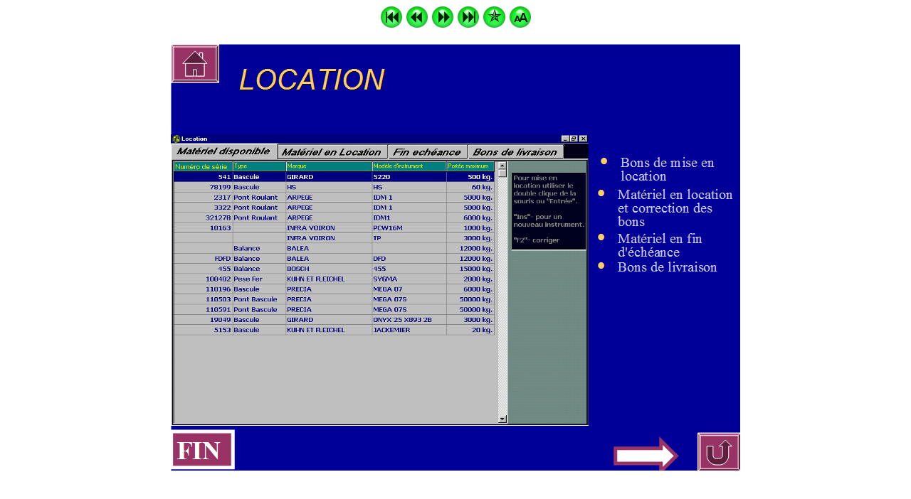

--- FILE ---
content_type: text/html
request_url: https://samcontrol.eu/Carat-gestion-SAV/location-materiel.html
body_size: 758
content:
<!DOCTYPE HTML PUBLIC "-//W3C//DTD HTML 4.01 Transitional//EN"
     "http://www.w3.org/TR/html4/transitional.dtd">
<html>
<head>
	<meta HTTP-EQUIV=CONTENT-TYPE CONTENT="text/html; charset=iso-8859-1">
	<title>Logiciel "Carat" : .</title>
	<META name="description" content="Logiciel Carat : ." >
	<meta name="KeyWords" content="pesage, industrie, gestion, logiciel, sav, S.A.V., service, vente,">  
</head>
<body>
<center>
<a href="logiciel-carat-sav.html"><img src="first.png" border=0 alt="PremiÃ¨re page"></a> <a href="gestion-materiel-occasion.html"><img src="left.png" border=0 alt="PrÃ©cÃ©dent"></a> <a href="previsions-entretiens.html"><img src="right.png" border=0 alt="Suivant"></a> <a href="impression-commande.html"><img src="last.png" border=0 alt="DerniÃ¨re page"></a> <a href="Carat-gestion-sav-pesage.html"><img src="home.png" border=0 alt="RÃ©sumÃ©"></a> <a href="text7.html"><img src="text.png" border=0 alt="Texte"></a></center><br>
<center><img src="location-materiel.png" alt="" USEMAP="#map0"></center>
<map name="map0">
<area shape="rect" alt="" coords="583,260,796,301" href="materiel-fin-echeance.html">
<area shape="rect" alt="" coords="583,198,812,264" href="materiel-en-location.html">
<area shape="rect" alt="" coords="583,301,796,330" href="bons-livraison.html">
<area shape="rect" alt="" coords="621,551,713,606" href="principaux-fonctionnalites.html">
<area shape="rect" alt="" coords="-1,-1,68,54" href="logiciel-carat-sav.html">
<area shape="rect" alt="" coords="-2,541,89,597" href="http://samcontrol.eu/samcontrol.php?apage=logiciels-de-pesage">
<area shape="rect" alt="" coords="738,545,801,601" href="principaux-fonctionnalites.html">
<area shape="rect" alt="" coords="586,153,799,201" href="mise-en-location.html">
</map>
</body>
</html>